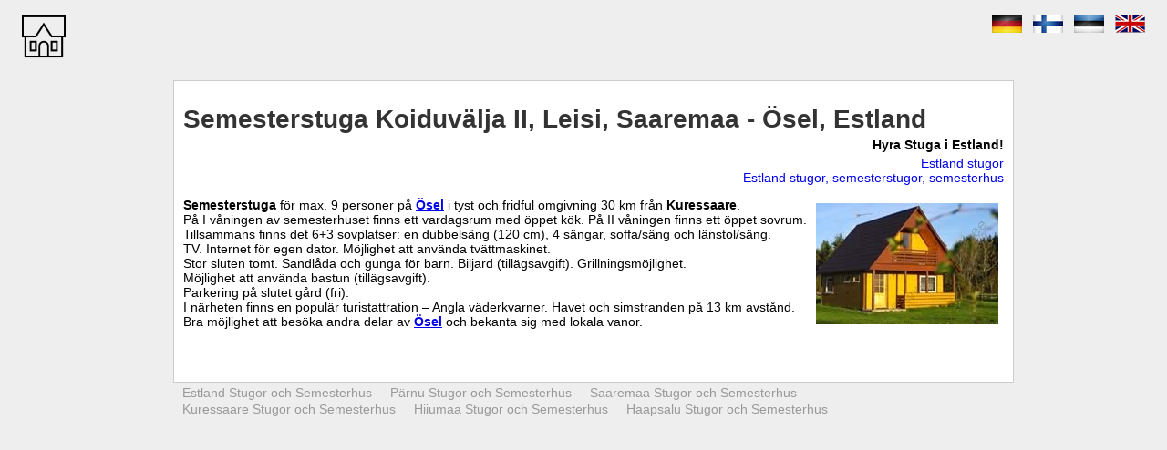

--- FILE ---
content_type: text/html
request_url: http://www.stugor.ee/303/Semesterstuga-Koiduvalja-II/Leisi-vald/Saaremaa/
body_size: 5383
content:

<!DOCTYPE html>
<html lang="sv">

<HEAD>
<title>Semesterstuga  Koiduvälja II, Leisi, Saaremaa, Estland</title>
<link rel="alternate" href="http://www.mokit.eu/303/Lomamokki-Koiduvalja-II/Leisi/Saarenmaa/" hreflang="fi" />
<link rel="alternate" href="http://www.cottage-estonia.eu/303/Holiday-Cottage-Koiduvalja-II/Leisi/Saaremaa/" hreflang="en" />
<link rel="alternate" href="http://www.stugor.ee/303//Leisi/Saaremaa/" hreflang="sv" />
<link rel="alternate" href="http://www.puhkemajad.eu/303/Puhkemaja-Koiduvalja-II/Leisi/Saaremaa/" hreflang="et" />
<link rel="alternate" href="http://www.ferienhaus-estland.eu/303/Ferienhaus-Koiduvalja-II/Leisi/Saaremaa/" hreflang="de" />
<meta name="viewport" content="initial-scale=1.0, user-scalable=yes"/>
<meta name="description" content="<b>Semesterstuga</b> för max. 9 personer på <b><a title='Ösel' href='https://sv.wikipedia.org/wiki/%C3%96sel' target='_blank'>Ösel</a></b> i tyst och fridfu">
<meta name="keywords" content="Semesterstuga  Koiduvälja II, Leisi, Saaremaa, stugor, semesterstuga, sommarstuga, semesterhem, Estland">
<meta http-equiv="Content-Type" content="text/html; charset=utf-8">
<link rel="icon" href="http://www.mokit.eu/mokki.ico"/>
<link REL="STYLESHEET" TYPE="text/css" HREF="http://www.mokit.eu/style.css">
<script>
  (function(i,s,o,g,r,a,m){i['GoogleAnalyticsObject']=r;i[r]=i[r]||function(){
  (i[r].q=i[r].q||[]).push(arguments)},i[r].l=1*new Date();a=s.createElement(o),
  m=s.getElementsByTagName(o)[0];a.async=1;a.src=g;m.parentNode.insertBefore(a,m)
  })(window,document,'script','//www.google-analytics.com/analytics.js','ga');

  ga('create', 'UA-61942925-1', 'auto');
  ga('send', 'pageview');

</script></head>
<body>   <div class="logout">
<div class="logoutleft"><a href="http://www.stugor.ee" title="Stugor och Semesterhus i Estland  Home"><img src="http://www.stugor.ee/semesterhus.png" border="0" height="48" width="48" vspace="2" alt="www.stugor.ee"></a></div>

 <div class="logoutright"> <a href="http://www.cottage-estonia.eu/303/Holiday-Cottage-Koiduvalja-II/Leisi/Saaremaa/" title="Rent a Holiday Cottage in Estonia"><img src="http://www.stugor.ee/eng.gif"  border="0" height="20" width="33" vspace="2"  alt="In English"></a> 
	  <a href="http://www.puhkemajad.eu/303/Puhkemaja-Koiduvalja-II/Leisi/Saaremaa/" title="Puhkemajad ja suvilad"><img src="http://www.stugor.ee/est.gif"  border="0" height="20" width="33" vspace="2"  alt="Eesti keeles"></a> 
	   <a href="http://www.mokit.eu/303/Lomamokki-Koiduvalja-II/Leisi/Saarenmaa/" Title="Vuokraa mökki Virosta"><img src="http://www.stugor.ee/suomi.gif"  border="0" height="20" width="33" vspace="2" alt="Mökit Virossa"></a> <a href="http://www.ferienhaus-estland.eu/303/Ferienhaus-Koiduvalja-II/Leisi/Saaremaa/" title="Estland Ferienhaus mieten"><img src="http://www.stugor.ee/de.gif"  border="0" height="20" width="33" vspace="2"  alt="Auf Deutsch"></a> </div>
<div class="logoutclear"></div>
</div> <div class="clearfix"></div>
<div id="lista"> 
<!-- content_starts_here //--> 
            <div id="main"> <br>

      <h1>Semesterstuga  Koiduvälja II, Leisi, Saaremaa - Ösel, Estland</h1>
   <div id="linkit" align="right"> <b>Hyra Stuga i Estland!</b>
<ul>
  <li><a href="https://www.estrent.ee/estland-sv?tyyppi=stugor" target="_blank">Estland stugor</a></li>
  <li><a href="http://www.estlandweb.com/estland/estland.asp?ID=sommarstuga&luokka=inkvartering" target="_blank" title="Estland Stugor">Estland  stugor, semesterstugor, semesterhus</a> </li>
</ul>
</div><br class="clearfix">
  <p><img  src="http://www.stugor.ee/stugor/303/1.jpg"  alt="Semesterstuga  Koiduvälja II">
    <b>Semesterstuga</b> för max. 9 personer på <b><a title='Ösel' href='https://sv.wikipedia.org/wiki/%C3%96sel' target='_blank'>Ösel</a></b> i tyst och fridful omgivning 30 km från <b>Kuressaare</b>. 
<br>På I våningen av semesterhuset finns ett vardagsrum med öppet kök. På II våningen finns ett öppet sovrum.
<br>Tillsammans finns det 6+3 sovplatser: en dubbelsäng (120 cm), 4 sängar, soffa/säng och länstol/säng.
<br>TV. Internet för egen dator. Möjlighet att använda tvättmaskinet.
<br>Stor sluten tomt. Sandlåda och gunga för barn. Biljard (tillägsavgift). Grillningsmöjlighet.
<br>Möjlighet att använda bastun (tillägsavgift).
<br>Parkering på slutet gård (fri).

<br>I närheten finns en populär turistattration – Angla väderkvarner. Havet och simstranden på 13 km avstånd. Bra möjlighet att besöka andra delar av <b><a title='Ösel' href='https://sv.wikipedia.org/wiki/%C3%96sel' target='_blank'>Ösel</a></b> och bekanta sig med lokala vanor.
</p> 
  <br>
     <br>
     
     
       </div> <!-- content_ends_here //-->
      <div id="navcontainer">
<ul id="navlist">
<li><a href="http://www.stugor.ee">Estland Stugor och Semesterhus</a></li>
<li><a href="http://www.stugor.ee/parnu/">Pärnu Stugor och Semesterhus</a></li>
<li><a href="http://www.stugor.ee/saaremaa/">Saaremaa Stugor och Semesterhus</a></li>
<li><a href="http://www.stugor.ee/kuressaare/">Kuressaare Stugor och Semesterhus</a></li>
<li><a href="http://www.stugor.ee/hiiumaa/">Hiiumaa Stugor och Semesterhus</a></li>
<li><a href="http://www.stugor.ee/haapsalu/">Haapsalu Stugor och Semesterhus</a></li>
<li></li>
</ul>
</div>

    </div>

</BODY>
</HTML>

--- FILE ---
content_type: text/css
request_url: http://www.mokit.eu/style.css
body_size: 2920
content:

body, html{
 background-color : #eeeeee;
font-size:14px;
font-family: Arial, Helvetica, sans-serif;
}

h1{

	FONT-WEIGHT : bold;
	color:#333333;
	margin-bottom : 0px;
	margin-top : 0px;

}
h1 a{
	text-decoration : none;
}
h1 a:visited{
	text-decoration : none;
}


h2{
display:inline;
	FONT-WEIGHT : bold;
	color:#333333;
	margin-bottom : 0px;
}

h2 a{

	text-decoration : none;
	color:#333333;
}

h2 a:hover{

	text-decoration : underline;

}

h2 a:visited{
	text-decoration : none;
}
.logout{
width:100%;

color:#999999;
text-decoration:none;


}

.logoutleft{
float:left;
font-weight: 400;
color:#999999;
text-decoration:none;
margin-left:10px;
margin-top:2px

}
.logoutleft a{
color:#999999;
text-decoration:none;
}

.logoutright{
float:right;
font-weight: 400:
color:#999999;
text-decoration:none;
margin-right:10px;
margin-top:2px
}

.logoutright a{
color:#999999;
text-decoration:none;
}

.logoutclear{
clear:both;

}
p{
	margin-top : 0px;
	margin-bottom : 0px;
min-height:120px;
}

img{
	margin: 6px;
	float:right;
	border: 0px;
}
.clearfix
{
	clear:both;
	height:18px;
}
.sivunavwrap {
float:right;

}

.sivunav a{
	color : #0A246A;
	background-color: #EEEEEE;
		border: 1px solid #CCCCCC;
	padding-left: 4px;
	padding-right: 4px;
	padding-top: 2px;
	padding-bottom: 2px;
	display:inline-block;
	margin-left : 2px;
	margin-right : 2px;
	margin-top : 1px;
	margin-bottom : 1px;
}

.sivunav a:visited{
	color : #0A246A;
	background-color: #EEEEEE;
		border: 1px solid #CCCCCC;
	padding-left: 4px;
	padding-right: 4px;
	padding-top: 2px;
	padding-bottom: 2px;
	display:inline-block;
	margin-left : 2px;
	margin-right : 2px;
	margin-top : 1px;
	margin-bottom : 1px;
text-decoration:none;
}

.sivunav a:hover{
	color : #0A246A;
	background-color: #cccccc;

}
	
	

#linkit{
	float:right;
	margin-top : 4px;

}
#linkit a{
	text-decoration : none;
}
#linkit a:visited{
	text-decoration : none;
}

#linkit ul{


margin-top:4px;

}
#linkit ul li{
list-style-type:none;

}


#main{
	max-width:900px;
	width:100%;
	border: 1px solid #CCCCCC;
	margin-top:0px;
	margin-right : 0px auto;
	margin-left : 0px auto;
	padding: 10px;
	background-color : #ffffff;
}

#lista{
max-width:900px;

margin-left: auto;
    margin-right: auto;
}

#navlist
{
margin: 4px 0 4px 0 ;
padding: 0 0 20px 0px;

}

#navlist ul, #navlist li
{
margin: 0 ;
padding: 0;
display: inline;
list-style-type: none;
}

#navlist a:link, #navlist a:visited
{
float: left;
line-height: 14px;

margin: 0 10px 4px 10px;
text-decoration: none;
color: #999;
}

#navlist a:link#current, #navlist a:visited#current
{
border-bottom: 1px solid #000;
padding-bottom: 2px;
background: transparent;
color: #000;
}

#navlist a:hover { color: #000; }


--- FILE ---
content_type: text/plain
request_url: https://www.google-analytics.com/j/collect?v=1&_v=j102&a=1435903625&t=pageview&_s=1&dl=http%3A%2F%2Fwww.stugor.ee%2F303%2FSemesterstuga-Koiduvalja-II%2FLeisi-vald%2FSaaremaa%2F&ul=en-us%40posix&dt=Semesterstuga%20Koiduv%C3%A4lja%20II%2C%20Leisi%2C%20Saaremaa%2C%20Estland&sr=1280x720&vp=1280x720&_u=IEBAAEABAAAAACAAI~&jid=1784921423&gjid=1766759085&cid=201624971.1768826300&tid=UA-61942925-1&_gid=492909077.1768826300&_r=1&_slc=1&z=1641146889
body_size: -284
content:
2,cG-S5DF64FPZ1